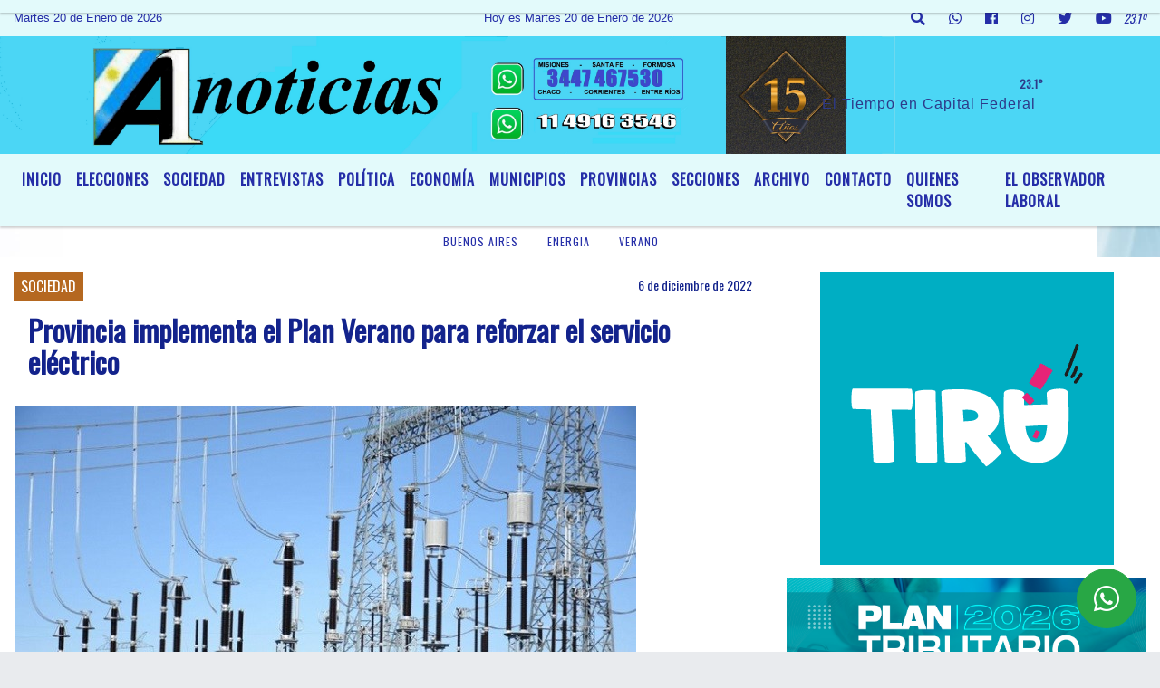

--- FILE ---
content_type: text/html; charset=UTF-8
request_url: https://a1noticias.com.ar/nota/9332/provincia-implementa-el-plan-verano-para-reforzar-el-servicio-electrico
body_size: 15420
content:
<!DOCTYPE html>
<html lang="es">
<head>
    <meta charset="utf-8">
<meta http-equiv="X-UA-Compatible" content="IE=edge">
<meta name="viewport" content="width=device-width, initial-scale=1, user-scalable=no">
      <link href='https://fonts.googleapis.com/css?family=Oswald' rel='stylesheet' type='text/css'>            <link href='https://fonts.googleapis.com/css?family=Oswald' rel='stylesheet' type='text/css'><title>Provincia implementa el Plan Verano para reforzar el servicio eléctrico</title>
<meta name="description" content="La Subsecretaría de Energía de la Provincia de Buenos Aires, inició la implementación del “Programa de Generación Eléctrica Distribuida Temporal” o “Plan Verano”, una medida que reforzará la generación eléctrica distribuida en los puntos críticos del territorio bonaerense para mejorar la calidad del servicio en la temporada de mayor demanda" />
<meta name="keywords" content="Buenos Aires, Energia , Verano , , ">
<meta name="language" content="es" />
<!--
<link rel="canonical" href="https://a1noticias.com.ar/nota/9332/provincia-implementa-el-plan-verano-para-reforzar-el-servicio-electrico" />
<link rel="amphtml" href="https://a1noticias.com.ar/nota-amp/9332/provincia-implementa-el-plan-verano-para-reforzar-el-servicio-electrico"/>
-->
<meta property="og:type" content="article" />
<meta property="og:title" content='Provincia implementa el Plan Verano para reforzar el servicio eléctrico' />
<meta property="og:description" content="La Subsecretaría de Energía de la Provincia de Buenos Aires, inició la implementación del “Programa de Generación Eléctrica Distribuida Temporal” o “Plan Verano”, una medida que reforzará la generación eléctrica distribuida en los puntos críticos del territorio bonaerense para mejorar la calidad del servicio en la temporada de mayor demanda" />
<meta property="og:url" content="https://a1noticias.com.ar/nota/9332/provincia-implementa-el-plan-verano-para-reforzar-el-servicio-electrico" />
        <meta property="og:image" content="https://a1noticias.com.ar/12-2022/resize_1670342165.jpg" />
         <meta name="date" content="2022-12-06" scheme="YYYY-MM-DD">
<link rel="shortcut icon" href="/icono.ico" type="image/x-icon" />
<!-- Bootstrap CSS -->
    <link rel="stylesheet" href="https://stackpath.bootstrapcdn.com/bootstrap/4.3.1/css/bootstrap.min.css"
        integrity="sha384-ggOyR0iXCbMQv3Xipma34MD+dH/1fQ784/j6cY/iJTQUOhcWr7x9JvoRxT2MZw1T" crossorigin="anonymous">
<link href="https://recursos.x7.com.ar/css/delalora72new.css" rel="stylesheet">
    <link rel="stylesheet" href="https://recursos.x7.com.ar/fli/flickity-master/dist/flickity.min.css" />
<link href="https://use.fontawesome.com/releases/v5.0.6/css/all.css" rel="stylesheet">
<link rel="stylesheet" href="https://recursos.x7.com.ar/css/css/lightbox.min.css">
    <script src="https://code.jquery.com/jquery-3.4.1.min.js"
        integrity="sha256-CSXorXvZcTkaix6Yvo6HppcZGetbYMGWSFlBw8HfCJo=" crossorigin="anonymous"></script>
		<!-- HTML5 Shim and Respond.js IE8 support of HTML5 elements and media queries -->
		<!-- WARNING: Respond.js doesn t work if you view the page via file:// -->
		<!--[if lt IE 9]>
			<script src="https://oss.maxcdn.com/libs/html5shiv/3.7.0/html5shiv.js"></script>
			<script src="https://oss.maxcdn.com/libs/respond.js/1.4.2/respond.min.js"></script>
		<![endif]-->
<script>
                                                        (function(d, s, id) {
                                                        var js, fjs = d.getElementsByTagName(s)[0];
                                                        if (d.getElementById(id)) return;
                                                        js = d.createElement(s); js.id = id;
                                                        js.src = "//connect.facebook.net/es_LA/all.js#xfbml=1&appId=427523193949843";
                                                        fjs.parentNode.insertBefore(js, fjs);
                                                        }(document, 'script', 'facebook-jssdk'));
                                                    </script>
        <style>
        body {
                                    background-image: url("https://recursos.x7.com.ar/recursos.radiosnethosting.com/fondos/1027.jpg");
                        background-attachment: fixed;
                        -webkit-background-size: cover;
                        -moz-background-size: cover;
                        -o-background-size: cover;
                        background-size: cover;
                                                        overflow-x: hidden;
                margin: 0 auto;
        }
        h1,
        h2,
        h3,
        h4,
        h5,
        h6 {
            margin-bottom: 10px;
            line-height: 1.1em;
            font-weight: 600;
            margin-top: 0;
            color: #13238C;
            font-family: 'Oswald', sans-serif;
        }
        p {
            font-family: ;
        }
        .h3,
        h3 {
            font-size: 1rem;
        }
        h1 a,
        h2 a,
        h3 a,
        h4 a,
        h5 a,
        h6 a {
            display: block;
            color: #252EA8;
        }
        a:hover {
            color: #000000;
        }
        p > a {
            display: initial;
            color: #111;
            text-decoration: underline !important;
        }
        .navbar-nav .dropdown-menu {
            position: absolute;
            background-color: #E3FAFB;
        }
        .dropdown:hover>ul {
            display: block !important;
        }
        .dropdown ul li a {
            color: #252EA8;
        }
        .navbar-light .navbar-nav .nav-link:focus,
        .navbar-light .navbar-nav {
            color: #252EA8;
        }
        .nav-link:hover {
            color: #000000;
        }
        #logo {
            max-width: 3.2rem;
        }
        #logo:hover path {
            fill: #252EA8;
        }
        #logo:hover {
            color: #000000;
        }
        #logo2 {
            fill: #2E3A89;
            max-width: 48px;
        }
        #logo3 {
            fill: #2E3A89;
            max-width: 18px;
        }
        .color {
            color: #252EA8;
        }
        .btn-outline-primary.active,
        .btn-outline-primary:active,
        .show>.btn-outline-primary.dropdown-toggle {
            color: #E3FAFB;
            background-color: #252EA8;
            border: 3px solid #E3FAFB;
        }
        .btn-outline-primary:hover {
            color: #E3FAFB;
            background-color: #252EA8;
            border: 3px solid #E3FAFB;
        }
        .btn-outline-primary {
            color: #252EA8;
            background-color: #E3FAFB;
            border: 3px solid #252EA8;
        }
        footer p {
            margin-bottom: .25rem;
            color: #252EA8;
            font-weight: 300;
        }
        .facebook {
            display: block;
            float: right;
            background: #252EA8;
            margin-right: 37px !important;
        }
        .twitter {
            display: block;
            float: right;
            background: #252EA8;
        }
        .flickity-page-dots .dot {
            background: #252EA8;
        }
        .sidebar {
            will-change: min-height;
        }
        .sidebar__inner {
            transform: translate(0, 0);
            /* For browsers don't support translate3d. */
            transform: translate3d(0, 0, 0);
            will-change: position, transform;
        }
        .sidebar .widget .widget-title {
            font-size: 20px;
        }
        .widget-head {
            background-color: #E3FAFB !important;
        }
        .widget-title {
            font-size: 25px;
            font-weight: 900;
            line-height: 1;
            text-transform: uppercase;
            margin-bottom: 0;
            color: #252EA8;
            font-family: 'Oswald', sans-serif;
        }
        /* ---- grid ---- */
        .topbar {
            border-bottom: 0;
            background-color: #E3FAFB;
            color: #252EA8;
        }
        .header {
                min-height: 130px;
            display: flex;
            align-items: center;
            background-position: center center;
                background-size: cover;
                background-repeat: no-repeat;
                background-image: url(https://a1noticias.com.ar/12-2024/20b697bf03dc516349e4d6e11d5fd458.jpg);
                -moz-background-size: cover;
                -webkit-background-size: cover;
                clear: both;
        }
        .header-right {
            float: right;
        }
        .logo {
            max-width: 80%;
        }
        .bg-light {
            background-color: #fff !important;
        }
        article {
            background: transparent;
            /*border-radius: 3px;
                                        border: 1px solid #e4e4e4;*/
        }
        .colorTitulo {
            color: #13238C;
            font-weight: 800;
            letter-spacing: 1px;
        }
        .facebook {
            display: block;
            float: right;
            background-color:  !important;
            margin-right: 37px !important;
        }
        .twitter {
            display: block;
            float: right;
            background-color:  !important;
        }
        p.displaytitulo {
            height: 0;
            margin: 0;
            font-family: 'Montserrat', sans-serif !important;
            letter-spacing: 1px;
        }
        .carousel-caption {
            z-index: 10;
            padding: 4px 20px;
            /* padding-bottom: 20px;
                                position: absolute;
                            right: 0;
                            bottom: 0px;
                            left: 0;
                             */
            background-color: #E3FAFB99;
        }
        .carousel-caption h2 {
            color: #252EA8 !important;
            font-weight: 700;
            margin: 0;
            font-size: 2.5vw;
        }
        .localidad {
            font-family: 'Oswald', sans-serif;
            color: #2E3A89;
            line-height: 1;
        }
        /* destacadas slider */
        .titulo {
            display: none;
            position: absolute;
            bottom: 0;
            height: 100%;
            width: 100%;
            padding: 20px 15px;
            background-color: #E3FAFB;
            opacity: 0.7;
        }
        .cub3r-caption {
            /*display:none;*/
            position: absolute;
            bottom: 0;
            left: 0;
            background-color: #E3FAFB99;
            width: 100%;
            padding: 0.5rem 0.75rem;
        }
        .cub3r-caption-text {
            color: #252EA8 !important;
        }
        .html-marquee {
            font-weight: 200;
            height: 40px !important;
            width: 100%;
            background-color: transparent !important;
            font-family: 'Montserrat', sans-serif !important;
            font-size: inherit !important;
            color: #252EA8 !important;
            letter-spacing: 0.5px;
        }
        marquee p {
            color: #252EA8 !important;
        }
        .texto-fecha {
            color: #252EA8;
        }
        .navbar-toggler-icon {
            color: #252EA8;
        }
    </style>
	</head>
<body>
<!-- ESTO ES LA CABECERA EL HEAD -->

<!-- climainfo   1768918569 146 -->
    <style>
/* boton de whats app */
    .botonWasap {
        position: fixed;
        bottom: 26px;
        right: 26px;
        z-index: 1000;
        border-radius: 50% !important;
    }

    .botonWasap > i {
        font-size: 2rem;
        padding: 10px 6px;
    }


        .navbar{
            /* padding: 0px 0px 0px 15px!important;
            box-shadow: 2px 2px 3px #ccc;
            margin-bottom: 15px!important;*/
            background-color: #E3FAFB;
        }
        .nav-link {

            color: #252EA8;
            font-family: 'Oswald', sans-serif;
            font-weight: 700;
        }

        .caret{
        color: #E3FAFB;

        }

        .dropdown-menu {

            padding: 0;
        }

        .dropdown-menu li a{

            padding: .5rem;
            font-size: 1rem;

        }

            .dropdown-menu .nav-item .nav-link:hover{

            background-color: #E3FAFB;
            color: #000000;

        }


        .nav-item .dropdown:hover ul{
            display: block;

        }
        .topbar{
            /*border-bottom: 1px solid #e4e4e4;
            height: 42px!important;
            line-height: 38px;*/
        }
        .menuBusqueda{
            border: 0px none;
            width: 100%;
            position: absolute;
            will-change: transform;
            top: 0px;
            left: 0px;
            transform: translate3d(0px, 0px, 0px)!important;
            -webkit-transition: all 1s ease-in;
            -moz-transition: all 1s ease-in;
            -o-transition: all 1s ease-in;
            transition: all 1s ease-in;
        }

        .menuBusqueda2{
            border: 0px none;
            position: absolute;
            will-change: transform;
            top: 0px;
            left: 0px;
            transform: translate3d(0px, 0px, 0px)!important;
            -webkit-transition: all 1s ease-in;
            -moz-transition: all 1s ease-in;
            -o-transition: all 1s ease-in;
            transition: all 1s ease-in;

        }

        .menuBusqueda2 > form > input {
            min-height: 56px;
        }

        .submenu{
            font-size: 12px;
            font-weight: 200;
        }
        #logo4{
            fill: #252EA8;
            max-width: 18px;
        }
    </style>

    <div id="header-wrapper" class="">
            <div class="topbar">
                <div class="container-fluid">
                    <div class="row">

                        <div class="d-none d-sm-block col-sm-5 col-md-3 col-lg-4 pr-0" style="max-height: 40px;overflow: hidden;">
                                                                <p class="mb-0 texto-fecha" id="text-fecha">
                                                                                                                                                                Martes                                                                                                                                                                                                                                                20 de Enero de 2026                                </p>
                        </div>
                        <div class="d-none d-md-block col-md-4 col-lg-3 p-0">



                            
      <div class="marquee">
          <marquee scrollAmount="3">
                <p class="m-0">

                


                Hoy es                                                                       Martes                   20 de Enero de 2026   y son las 11:16

                -


                ** La Agencia de Noticias “A1 Noticias”, fue declarada de Interés General y Legislativo, por Ordenanza Nº 6236/19 del HCD de Moreno **  GACETILLAS DE PRENSA por mail a <a href="/cdn-cgi/l/email-protection" class="__cf_email__" data-cfemail="274e434246540944484a52494e444667404a464e4b0944484a">[email&#160;protected]</a> ** A1 Noticias ** 
                </p>
          </marquee>
      </div>






                        </div>
                        <div class="col-12 col-sm-7 col-md-5 col-lg-5 p-0 text-right">
                            <ul class="mb-0 px-3 d-flex justify-content-end">

                                        <li class="">

                                                <a href="#" role="button" id="dropdownMenuLink" data-toggle="dropdown" aria-haspopup="true" aria-expanded="false" class="btn">
                                                    <i class="fas fa-search" style="color: #252EA8;"></i>
                                                </a>
                                                <div class="dropdown-menu menuBusqueda" style="border:0;width:100%;" aria-labelledby="dropdownMenuLink">
                                                    <form id="form1" name="form1" method="GET" action="/buscar.php">
                                                        <input name="busqueda" type="text" class="form-control" size="30" value="" id="inputString" onkeyup="lookup(this.value);" onblur="fill();" />
                                                        <input name="Submit" type="submit" class="btn btn-outline-primary my-2 my-sm-0" value="Buscar" />
                                                    </form>

                                                </div>

                                        </li>

                                        
                                        
                                            <li class="">

                                                <a class="btn" target="_blank" href="https://api.whatsapp.com/send?phone=5491149163546"><i class="fab fa-whatsapp" aria-hidden="true"  style=" color: #252EA8;"></i></a>

                                            </li>

                                        
                                                                                    <li class=""  >
                                                <a class="btn" target="_blank" href="https://www.facebook.com/a.u.noticias/"><i class="fab fa-facebook" aria-hidden="true" style=" color: #252EA8;"></i></a>
                                            </li>
                                        


                                                                                    <li class=""  >
                                                <a class="btn" target="_blank" href="https://instagram.com/https://www.instagram.com/a1.noticias/"><i class="fab fa-instagram" aria-hidden="true" style=" color: #252EA8;"></i></a>
                                            </li>
                                        
                                                                                <li class=""  >
                                            <a class="btn" target="_blank" href="https://twitter.com/a1noticias"><i class="fab fa-twitter" style=" color: #252EA8;"></i></a>
                                        </li>
                                        
                                        
                                        
                                        
                                        
                                        
                                        
                                                                                <li class=" "  >
                                            <a  class="btn" target="_blank" href="https://www.youtube.com/user/a1noticia/videos?view_as=subscriber"><i class="fab fa-youtube" style=" color: #252EA8;"></i></a>
                                        </li>
                                        
                                      

                  <li class="d-flex align-items-center">
                    <i class="pr-0 color" style="font-family:'Oswald', sans-serif;color:#252EA8;">23.1&ordm;</i>
                  </li>

                  <li class="d-none">
                    <!--  <img alt="" title="" style="max-width:20px;" id="logo4" class="svg d-none"  src="https://radioshosting.com/iconos_clima/svg/1768918423.svg" />  -->
                  </li>


                            </ul>

                        </div>
                    </div>
                </div>
            </div>

            <header class="container-fluid header">


                    <div class="container-fluid">


                        <div class="row">




                            <div class="d-none d-block  d-lg-block col-6 col-md-6">


                            
                            </div>


                            
                                <div  class="col-6 col-md-6 d-flex justify-content-center align-items-center">

                                      <style>
      .localidad {
        line-height: 1!important;
        text-align: right;
        font-size: 12px;
        text-transform: uppercase;
        margin: 0;
      }

    </style>
    <div class="container-fluid">

        <div class="row">



            <div class="col-lg-10 col-8 px-0 text-right" style="align-items: end; text-align:center;">
                <h3 class="localidad tarso">23.1°</h3>
                <p class=" text-right tarso2" style="letter-spacing: 1px;margin: 0;color: #2E3A89;line-height: 1; padding-right: 8px;
padding-top: 8px;">El Tiempo en Capital Federal<br></p>
            </div>

            <div class="col-lg-2 col-4 px-0 text-right" style="display: none;align-items: end;">


                  <!--  <img alt="" title="" id="logo2" class="svg logo" src="https://radioshosting.com/iconos_clima/svg/1768918423.svg" /> -->

            </div>

    </div>



</div>



                                </div>

                            
                        </div>
                    </div>
            </header>

    </div>

    <script data-cfasync="false" src="/cdn-cgi/scripts/5c5dd728/cloudflare-static/email-decode.min.js"></script><script>
            $(function(){

                jQuery('img.svg').each(function(){
                   var $img = jQuery(this);
                   var imgID = $img.attr('id');
                   var imgClass = $img.attr('class');
                   var imgURL = $img.attr('src');
                   //console.log('lalasl', imgURL);
                   jQuery.get(imgURL, function(data) {

                       // Get the SVG tag, ignore the rest
                       var $svg = jQuery(data).find('svg');

                       // Add replaced image's ID to the new SVG
                       if(typeof imgID !== 'undefined') {
                           $svg = $svg.attr('id', imgID);
                       }
                       // Add replaced image's classes to the new SVG
                       if(typeof imgClass !== 'undefined') {
                           $svg = $svg.attr('class', imgClass+' replaced-svg');
                       }

                       // Remove any invalid XML tags as per http://validator.w3.org
                       $svg = $svg.removeAttr('xmlns:a');

                       // Check if the viewport is set, else we gonna set it if we can.
                       /*if(!$svg.attr('viewBox') && $svg.attr('height') && $svg.attr('width')) {
                           $svg.attr('viewBox', '0 0 ' + $svg.attr('height') + ' ' + $svg.attr('width'))
                       }*/

                       // Replace image with new SVG
                       $img.replaceWith($svg);

                   }, 'xml');

                });
                });
        </script>

    <nav id="navigato" class="navbar navbar-default navbar-expand-lg">

        <button class="navbar-toggler" type="button" data-toggle="collapse" data-target="#myNavbar">

            <i class="fas fa-bars" style="color: #252EA8;"></i>

        </button>

        <!--a rel="home" href="/principal.php" class="navbar-brand d-lg-none " style="margin:0 auto;">
            <img class="img-fluid" style="max-height:35px;" src="">
        </a-->

        <div class="collapse navbar-collapse justify-content-center" id="myNavbar" style="">

                        <ul class="navbar-nav " >


                                                            <li   class="nav-item" >

                                    <a class="nav-link"  href="/principal.php"

                                    >

                                     Inicio</a>

                                                                    </li>
                                                            <li   class="nav-item" >

                                    <a class="nav-link"  href="/noticias/5000109/elecciones"

                                    >

                                     ELECCIONES</a>

                                                                    </li>
                                                            <li   class="nav-item" >

                                    <a class="nav-link"  href="/noticias/5000101/sociedad"

                                    >

                                     SOCIEDAD </a>

                                                                    </li>
                                                            <li   class="nav-item" >

                                    <a class="nav-link"  href="/noticias/5000098/entrevistas"

                                    >

                                     ENTREVISTAS</a>

                                                                    </li>
                                                            <li   class="nav-item" >

                                    <a class="nav-link"  href="/noticias/5000039/politica-"

                                    >

                                     POLÍTICA</a>

                                                                    </li>
                                                            <li   class="nav-item" >

                                    <a class="nav-link"  href="/noticias/5000099/economia"

                                    >

                                     ECONOMÍA</a>

                                                                    </li>
                                                            <li   class="nav-item" >

                                    <a class="nav-link"  href="/noticias/5000103/municipios"

                                    >

                                     MUNICIPIOS</a>

                                                                    </li>
                                                            <li  class="nav-item dropdown" >

                                    <a class="nav-link"  class="dropdown-toggle" data-toggle="dropdown"  href="/noticias/5000111/provincias"

                                    >

                                    PROVINCIAS </a>

                                    
                                        <ul class="dropdown-menu">
                                            
                                            <li class="nav-item">
                                                <a href="/noticias/5000111/provincias"
                                                     class="nav-link" >Santa Fe                                                </a>
                                            </li>
                                            
                                            <li class="nav-item">
                                                <a href="/noticias/5000111/provincias"
                                                     class="nav-link" >Chaco                                                </a>
                                            </li>
                                            
                                            <li class="nav-item">
                                                <a href="/noticias/5000111/provincias"
                                                     class="nav-link" >Otras                                                </a>
                                            </li>
                                            
                                            <li class="nav-item">
                                                <a href="/noticias/5000111/provincias"
                                                     class="nav-link" >Corrientes                                                </a>
                                            </li>
                                            
                                            <li class="nav-item">
                                                <a href="/noticias/5000111/provincias"
                                                     class="nav-link" >Misiones                                                 </a>
                                            </li>
                                            
                                            <li class="nav-item">
                                                <a href="/noticias/5000111/provincias"
                                                     class="nav-link" >Entre Ríos                                                </a>
                                            </li>
                                            
                                            <li class="nav-item">
                                                <a href="/noticias/5000111/provincias"
                                                     class="nav-link" >Formosa                                                </a>
                                            </li>
                                            
                                            <li class="nav-item">
                                                <a href="/noticias/5000111/provincias"
                                                     class="nav-link" >Bs. As.                                                </a>
                                            </li>
                                                                                    </ul>
                                                                    </li>
                                                            <li  class="nav-item dropdown" >

                                    <a class="nav-link"  class="dropdown-toggle" data-toggle="dropdown"  href="/noticias/5000037/deportes"

                                    >

                                    SECCIONES </a>

                                    
                                        <ul class="dropdown-menu">
                                            
                                            <li class="nav-item">
                                                <a href="/noticias/5000037/deportes"
                                                     class="nav-link" >DEPORTES                                                </a>
                                            </li>
                                            
                                            <li class="nav-item">
                                                <a href="/noticias/5000057/espectculos"
                                                     class="nav-link" >ESPECTÁCULOS                                                </a>
                                            </li>
                                            
                                            <li class="nav-item">
                                                <a href="/noticias/5000061/cultura"
                                                     class="nav-link" >CULTURA                                                </a>
                                            </li>
                                                                                    </ul>
                                                                    </li>
                                                            <li   class="nav-item" >

                                    <a class="nav-link"  href="/archivo.php"

                                    >

                                     Archivo</a>

                                                                    </li>
                                                            <li   class="nav-item" >

                                    <a class="nav-link"  href="/contacto.php"

                                    >

                                     Contacto</a>

                                                                    </li>
                                                            <li   class="nav-item" >

                                    <a class="nav-link"  href="/seccion/999218/quienes-somos"

                                    >

                                     QUIENES SOMOS</a>

                                                                    </li>
                                                            <li   class="nav-item" >

                                    <a class="nav-link"  href="/noticias/5000110/el-observador-laboral"

                                    >

                                     EL OBSERVADOR LABORAL</a>

                                                                    </li>
                            
                        </ul>

        </div>


    </nav>

            <div class="container bg-light">
            <div class="row">
                <div class="col-12 d-flex justify-content-center">
                    <ul class="nav">
                        <li class="nav-item">
                            <a class="nav-link submenu" href="/buscar.php?busqueda=Buenos Aires&Submit=Buscar">Buenos Aires</a>
                        </li>
                        <li class="nav-item">
                            <a class="nav-link submenu" href="/buscar.php?busqueda=Energia &Submit=Buscar">Energia </a>
                        </li>
                        <li class="nav-item">
                            <a class="nav-link submenu" href="/buscar.php?busqueda=Verano &Submit=Buscar">Verano </a>
                        </li>
                        <li class="nav-item">
                            <a class="nav-link submenu" href="/buscar.php?busqueda=&Submit=Buscar"></a>
                        </li>
                        <li class="nav-item">
                            <a class="nav-link submenu" href="/buscar.php?busqueda=&Submit=Buscar"></a>
                        </li>
                    </ul>
                </div>
            </div>
        </div>
    
    <nav id="navigato2" data-hidden="true" class="navbar navbar-default navbar-expand-lg show2">

        <button class="navbar-toggler" type="button" data-toggle="collapse" data-target="#myNavbar2">

            <i class="fas fa-bars" style="color: #252EA8;"></i>

        </button>

        <a id="fa" rel="home" href="/principal.php" class="navbar-brand d-lg-none yiyin text-center" style="margin:0 auto;">
            <img class="img-fluid" style="max-height:35px;" src="">
        </a>

                    <div class="collapse navbar-collapse" id="myNavbar2" style="max-width:1140px;">

                        <ul class="navbar-nav mr-auto" >


                                                            <li   class="nav-item" >

                                    <a class="nav-link"  href="/principal.php"

                                    >

                                     Inicio</a>

                                                                    </li>
                                                            <li   class="nav-item" >

                                    <a class="nav-link"  href="/noticias/5000109/elecciones"

                                    >

                                     ELECCIONES</a>

                                                                    </li>
                                                            <li   class="nav-item" >

                                    <a class="nav-link"  href="/noticias/5000101/sociedad"

                                    >

                                     SOCIEDAD </a>

                                                                    </li>
                                                            <li   class="nav-item" >

                                    <a class="nav-link"  href="/noticias/5000098/entrevistas"

                                    >

                                     ENTREVISTAS</a>

                                                                    </li>
                                                            <li   class="nav-item" >

                                    <a class="nav-link"  href="/noticias/5000039/politica-"

                                    >

                                     POLÍTICA</a>

                                                                    </li>
                                                            <li   class="nav-item" >

                                    <a class="nav-link"  href="/noticias/5000099/economia"

                                    >

                                     ECONOMÍA</a>

                                                                    </li>
                                                            <li   class="nav-item" >

                                    <a class="nav-link"  href="/noticias/5000103/municipios"

                                    >

                                     MUNICIPIOS</a>

                                                                    </li>
                                                            <li  class="nav-item dropdown" >

                                    <a class="nav-link"  class="dropdown-toggle" data-toggle="dropdown"  href="/noticias/5000111/provincias"

                                    >

                                    PROVINCIAS </a>

                                    
                                        <ul class="dropdown-menu">
                                            
                                            <li class="nav-item">
                                                <a href="/noticias/5000111/provincias"
                                                     class="nav-link" >Santa Fe                                                </a>
                                            </li>
                                            
                                            <li class="nav-item">
                                                <a href="/noticias/5000111/provincias"
                                                     class="nav-link" >Chaco                                                </a>
                                            </li>
                                            
                                            <li class="nav-item">
                                                <a href="/noticias/5000111/provincias"
                                                     class="nav-link" >Otras                                                </a>
                                            </li>
                                            
                                            <li class="nav-item">
                                                <a href="/noticias/5000111/provincias"
                                                     class="nav-link" >Corrientes                                                </a>
                                            </li>
                                            
                                            <li class="nav-item">
                                                <a href="/noticias/5000111/provincias"
                                                     class="nav-link" >Misiones                                                 </a>
                                            </li>
                                            
                                            <li class="nav-item">
                                                <a href="/noticias/5000111/provincias"
                                                     class="nav-link" >Entre Ríos                                                </a>
                                            </li>
                                            
                                            <li class="nav-item">
                                                <a href="/noticias/5000111/provincias"
                                                     class="nav-link" >Formosa                                                </a>
                                            </li>
                                            
                                            <li class="nav-item">
                                                <a href="/noticias/5000111/provincias"
                                                     class="nav-link" >Bs. As.                                                </a>
                                            </li>
                                                                                    </ul>
                                                                    </li>
                                                            <li  class="nav-item dropdown" >

                                    <a class="nav-link"  class="dropdown-toggle" data-toggle="dropdown"  href="/noticias/5000037/deportes"

                                    >

                                    SECCIONES </a>

                                    
                                        <ul class="dropdown-menu">
                                            
                                            <li class="nav-item">
                                                <a href="/noticias/5000037/deportes"
                                                     class="nav-link" >DEPORTES                                                </a>
                                            </li>
                                            
                                            <li class="nav-item">
                                                <a href="/noticias/5000057/espectculos"
                                                     class="nav-link" >ESPECTÁCULOS                                                </a>
                                            </li>
                                            
                                            <li class="nav-item">
                                                <a href="/noticias/5000061/cultura"
                                                     class="nav-link" >CULTURA                                                </a>
                                            </li>
                                                                                    </ul>
                                                                    </li>
                                                            <li   class="nav-item" >

                                    <a class="nav-link"  href="/archivo.php"

                                    >

                                     Archivo</a>

                                                                    </li>
                                                            <li   class="nav-item" >

                                    <a class="nav-link"  href="/contacto.php"

                                    >

                                     Contacto</a>

                                                                    </li>
                                                            <li   class="nav-item" >

                                    <a class="nav-link"  href="/seccion/999218/quienes-somos"

                                    >

                                     QUIENES SOMOS</a>

                                                                    </li>
                                                            <li   class="nav-item" >

                                    <a class="nav-link"  href="/noticias/5000110/el-observador-laboral"

                                    >

                                     EL OBSERVADOR LABORAL</a>

                                                                    </li>
                            

                        </ul>

                        <ul class="d-flex justify-content-end" style="list-style: none;padding:0;margin:0;">
                            <li class=""  >
                                <a href="#" role="button" id="dropdownMenuLink2" data-toggle="dropdown" aria-haspopup="true" aria-expanded="false" class="btn">
                                    <i class="fas fa-search" style="color: #252EA8;"></i>
                                </a>

                                <div class="dropdown-menu menuBusqueda2" style="border:0;width:100%;" aria-labelledby="dropdownMenuLink2">
                                    <form id="form1" name="form1" method="GET" action="/buscar.php">
                                        <input name="busqueda" type="text" class="form-control" size="30" value="" id="inputString" onkeyup="lookup(this.value);" onblur="fill();" />
                                        <input name="Submit" type="submit" class="btn btn-outline-primary my-2 my-sm-0" value="Buscar" />
                                    </form>

                                </div>

                            </li>

                              

                  <li class="d-flex align-items-center">
                    <i class="pr-0 color" style="font-family:'Oswald', sans-serif;color:#252EA8;">23.1&ordm;</i>
                  </li>

                  <li class="d-none">
                    <!--  <img alt="" title="" style="max-width:20px;" id="logo4" class="svg d-none"  src="https://radioshosting.com/iconos_clima/svg/1768918423.svg" />  -->
                  </li>


                        </ul>

                    </div>
      <div id="result"></div>

    </nav>

    <style>
                 .show2{
                    position: fixed;
                    top: -90px;
                    z-index: 999;
                    width: 100%;

                 }
                 .show-top{
                    -webkit-transition: all 0.6s ease-in;
                    -moz-transition: all 0.6s ease-in;
                    -o-transition: all 0.6s ease-in;
                    transition: all 0.6s ease-in;
                    display: block!important;
                    position: fixed;
                    top: 0!important;
                    width: 100%;
                    background-color:#E3FAFB;
                 }
                 .yiyin{
                     width: calc(100% - 50px)!important;
                 }

    </style>




<!-- boton de whatsapp -->
            <!-- Button trigger modal -->
          <a rel="nofollow" target="_blank" href="https://web.whatsapp.com/send?phone=5491149163546&text=Hola">  <button type="button" class="btn btn-success botonWasap" >
          <i class="fab fa-whatsapp"></i>
          </button></a>
            <!-- ESTO ES EL CUERPO DE LA PAGINA, PEUDE ESTAR CONTENIDO O NO -->
            <div class="bg-light container-fluid pt-3">
                <div id="main-content" class="row main">
                            <div id="content" class="content col-12 col-sm-8 p-0 col-md-8 col-lg-8 " >
                                <!-- ACA empieza -->
                                    <div class="col-lg-12 col-12 base-box2" style="display: flex; justify-content: space-between;">
                                                                                                                                                                    <div style="background-color: #B56820">
                                                <p class="m-0 py-1 px-2" style="font-family:'Oswald', sans-serif;color:#FFFFFF;">
                                                SOCIEDAD                                                </p>
                                            </div>
                                                                                                                                                                <div>
                                            <p class="m-0 py-1 px-2" style=";font-family:'Oswald', sans-serif;font-size:14px;color:#13238C;">
                                                6 de diciembre de 2022                                            </p>
                                        </div>
                                      </div>
                                    <div class="col-lg-12 col-12 base-box2 p-0 px-md-3">
                                        <div class="mb-3">
                                            <h2 style="padding: 15px;font-family:'Oswald', sans-serif;color:#13238C;">Provincia implementa el Plan Verano para reforzar el servicio eléctrico</h2>
                                        </div>
                                                                                                                                              <div class="col-lg-12 col-12 p-0">
                                                                                                                                                                            <div align="left"><img class="img-fluid"   src="                                                                  /12-2022/resize_1670342165.jpg                                                                "  /></div>
                                                                                                                                                                                                                                                                              </div>
                                                                                                                                    <div class="row">
                                                <div class="col-2 col-2 col-sm-2 col-md-2 col-lg-2" style="padding:10px;">
                                                    <img class="img-fluid img-responsive" src="https://a1noticias.com.ar/02-2020/thumbnail_1580868575.png" data-hidpi="#" style="max-height:60px;margin:0 auto;border-radius:50%!important;">
                                                </div>
                                                <div class="col-10 col-10 col-sm-10 col-md-10 col-lg-10" style="padding:10px;">
                                                    <b>Por: Redacción A1 Noticias                                                    </b>
                                                    <ul class="navbar-nav ml-auto" style="display:inline-block;">
                                                                                                                                                                        <li class="nav-item2" style="display:inline-flex;margin-right:10px;">
                                                            <a href="/cdn-cgi/l/email-protection#5b323f3e3a28753834362e3532383a1b3c363a323775383436" style="padding:0;" target="_blank">
                                                                <h4 style="margin:0; padding:0.5em;" ><i class="fas fa-envelope" style="font-size:1.5em;"></i></h4>
                                                            </a>
                                                        </li>                                                    </ul>
                                                </div>
                                            </div>
                                                                                    <div class="grid mt-3 fg">
                                                                                                                                    </div>
                                        <div class="col-lg-12 col-12 mb-3">
                                            <p style="font-family:;">La Subsecretaría de Energía de la Provincia de Buenos Aires, inició la implementación del “Programa de Generación Eléctrica Distribuida Temporal” o “Plan Verano”, una medida que reforzará la generación eléctrica distribuida en los puntos críticos del territorio bonaerense para mejorar la calidad del servicio en la temporada de mayor demanda</p>
                                        </div>
                                                                                                                                                                            <div class="col-lg-12 col-12 mb-3">
                                                <!-- -->
                                                <div id="fb-root"></div>
                                                <!-- Rotativas -->
                                                <div class="col-lg-12 col-12 p-0 mb-3 d-flex justify-content-center py-3">
                                                                                                    </div>
                                                <!-- Rotativas -->
                                                <div class="col-lg-12 col-12 p-0">
                                                                                                                                                                                                                                                                                                                                                                                                                                                                                                                        <!-- comienza el texto --><p style="text-align: justify;">(Buenos Aires, 06.Dic.2022 / A1 Noticias)&nbsp;En ese sentido, la Direcci&oacute;n Provincial de Energ&iacute;a (DPE) solicit&oacute; a la concesionaria del servicio de Transporte de Energ&iacute;a El&eacute;ctrica por distribuci&oacute;n troncal en la Provincia de Buenos Aires (Transba), los estudios de cargabilidad de las redes de Alta Tensi&oacute;n para analizar y prever el mapa de nodos cr&iacute;ticos. De esa lectura, se definieron hasta el momento algunos de los puntos de posible d&eacute;ficit de potencia para colocar Unidades de Generaci&oacute;n Temporales.</p>

<p style="text-align: justify;">La ubicaci&oacute;n de las Unidades Generadoras beneficiar&aacute; a 15 municipios&nbsp;de la Provincia de Buenos Aires: San Antonio de Areco, Carmen de Areco, Capit&aacute;n Sarmiento, Nueve de Julio, Bragado, Pehuaj&oacute;, Carlos Casares, Bragado, Gral. Viamonte, Chivilcoy, 25 de Mayo, Mercedes, Navarro, Chacabuco y Pergamino.</p>

<p style="text-align: justify;">A fin de avanzar con una implementaci&oacute;n eficaz, los estudios derivados por la transportista fueron cotejados con los escenarios previstos por las Distribuidoras el&eacute;ctricas provinciales y municipales para confirmar los puntos de instalaci&oacute;n de los generadores.&nbsp;</p>

<p style="text-align: justify;">A partir de la implementaci&oacute;n del Plan Verano, el objetivo de la Subsecretar&iacute;a de Energ&iacute;a es mejorar la calidad del servicio el&eacute;ctrico en la que se prev&eacute; ser&aacute; una temporada de alta demanda.</p>
                                                                                                        </div>
                                                <!-- -->
                                                                                                <!-- -->
                                                <!-- -->
                                                                                                    <!-- -->
                                                <div class="col-lg-12 col-12">
                                                    <style>
                                                        .fb-like > span > iframe {
                                                            width: 2100%!important;
                                                        }
                                                    </style>
                                                    <div class="fb-like" data-href="/nota/9332/provincia-implementa-el-plan-verano-para-reforzar-el-servicio-electrico"
                                                    data-layout="button_count" data-action="like" data-size="large" data-show-faces="true" data-share="true"></div>
                                                </div>
                                                <!-- -->
                                                <div class="col-lg-12 col-12">
                                                                                                        </div>
                                                <!-- Rotativas -->
                                                <div class="col-lg-12 col-12 p-0 mb-3 d-flex justify-content-center py-3">
                                                    
                                                </div>
                                                <!-- Rotativas -->
                                                <div class="col-lg-12 col-12">
                                                    <h4>COMPARTIR:</h4>
                                                    <ul class="navbar-nav flex-row ml-md-auto d-md-flex">
                                                        <li class="nav-item">
                                                            <a style="margin-left:10px;" target="_blank" href="https://www.facebook.com/sharer.php?u=https://a1noticias.com.ar/nota/9332/provincia-implementa-el-plan-verano-para-reforzar-el-servicio-electrico&t=Provincia implementa el Plan Verano para reforzar el servicio eléctrico">
                                                                <i class="fab fa-facebook" style="font-size:30px;color:#111111; " aria-hidden="true"></i>
                                                            </a>
                                                        </li>
                                                        <li class="nav-item">
                                                            <a style="margin-left:10px;" target="_blank" href="https://twitter.com/share?original_referer=https://a1noticias.com.ar/nota/9332/&amp;source=tweetbutton&amp;text=&amp;url=https://a1noticias.com.ar/nota/9332/">
                                                                <i class="fab fa-twitter" style="font-size:30px;color:#111111; " aria-hidden="true"></i>
                                                            </a>
                                                        </li>
                                                        <li class="nav-item">
                                                            <a style="margin-left:10px;" target="_blank" href="https://api.whatsapp.com/send?text=*.*  https://a1noticias.com.ar/nota/9332/">
                                                                <i class="fab fa-whatsapp" style="font-size:30px;color:#111111; " aria-hidden="true"></i>
                                                            </a>
                                                        </li>
                                                    </ul>
                                                </div>
                                                <!-- -->
                                                <div class="col-lg-12 col-12 my-3 px-0 py-3">
                                                                <div class="col-12 col-lg-12 my-3 p-0">
                                                                    <h3 style="font-family:'Oswald', sans-serif;color:#13238C;">Notas Relacionadas</h3>
                                                                </div>
                                                                                                                                <div class="main-carousel" data-flickity='{ "cellAlign": "left", "imagesLoaded": true, "wrapAround": true, "pageDots": false }'>
                                                                                                                                            <div class="carousel-cell col-12 col-md-4 col-lg-4 p-0">
                                                                                                                                                                                <div id="etiqueta_ch" style="background-color:#B56820";>
                                                                                                <span style=";font-family:'Oswald', sans-serif;font-size:10px; color:#FFFFFF;">SOCIEDAD</span>
                                                                                            </div>
                                                                                                                                                                        <a href="https://a1noticias.com.ar/nota/15910/lujan-se-cumplen-100-anos-de-la-hazana-del-plus-ultra">
                                                                                                                                                                        <img class="img-fluid" src="https://a1noticias.com.ar/01-2026/resize_1768608679.jpg" alt="Luján: Se cumplen 100 años de la hazaña del Plus Ultra" width="100%"  />
                                                                                                                                                                  </a>
                                                                                    <div class="caption news-summary">
                                                                                        <a href="/nota/15910/lujan-se-cumplen-100-anos-de-la-hazana-del-plus-ultra"><h3>Luján: Se cumplen 100 años de la hazaña del Plus Ultra</h3></a>
                                                                                    </div>
                                                                        </div>
                                                                                                                                                <div class="carousel-cell col-12 col-md-4 col-lg-4 p-0">
                                                                                                                                                                                <div id="etiqueta_ch" style="background-color:#B56820";>
                                                                                                <span style=";font-family:'Oswald', sans-serif;font-size:10px; color:#FFFFFF;">SOCIEDAD</span>
                                                                                            </div>
                                                                                                                                                                        <a href="/nota/15865/verano-seguro-guia-completa-para-cuidar-a-los-chicos-en-colonias-y-piletas">
                                                                                                                                                                        <img class="img-fluid" src="/01-2026/resize_1767911961.jpg" alt="Verano seguro: Guía completa para cuidar a los chicos en colonias y piletas" width="100%"  />
                                                                                                                                                                  </a>
                                                                                    <div class="caption news-summary">
                                                                                        <a href="/nota/15865/verano-seguro-guia-completa-para-cuidar-a-los-chicos-en-colonias-y-piletas"><h3>Verano seguro: Guía completa para cuidar a los chicos en colonias y piletas</h3></a>
                                                                                    </div>
                                                                        </div>
                                                                                                                                                <div class="carousel-cell col-12 col-md-4 col-lg-4 p-0">
                                                                                                                                                                                <div id="etiqueta_ch" style="background-color:#B56820";>
                                                                                                <span style=";font-family:'Oswald', sans-serif;font-size:10px; color:#FFFFFF;">SOCIEDAD</span>
                                                                                            </div>
                                                                                                                                                                        <a href="/nota/15788/por-que-los-juegos-de-mesa-son-la-clave-para-la-desconexion-activa-que-exige-el-cerebro">
                                                                                                                                                                        <img class="img-fluid" src="/12-2025/resize_1764768247.jpg" alt="Por qué los juegos de mesa son la clave para la “desconexión activa” que exige el cerebro" width="100%"  />
                                                                                                                                                                  </a>
                                                                                    <div class="caption news-summary">
                                                                                        <a href="/nota/15788/por-que-los-juegos-de-mesa-son-la-clave-para-la-desconexion-activa-que-exige-el-cerebro"><h3>Por qué los juegos de mesa son la clave para la “desconexión activa” que exige el cerebro</h3></a>
                                                                                    </div>
                                                                        </div>
                                                                                                                                                <div class="carousel-cell col-12 col-md-4 col-lg-4 p-0">
                                                                                                                                                                                <div id="etiqueta_ch" style="background-color:#B56820";>
                                                                                                <span style=";font-family:'Oswald', sans-serif;font-size:10px; color:#FFFFFF;">SOCIEDAD</span>
                                                                                            </div>
                                                                                                                                                                        <a href="/nota/15774/el-colegio-de-nutricionistas-bonaerense-refuerza-su-rumbo-con-la-aprobacion-unanime-de-su-gestion-y-proyectos-historicos">
                                                                                                                                                                        <img class="img-fluid" src="/12-2025/resize_1764682715.jpeg" alt="El Colegio de Nutricionistas bonaerense refuerza su rumbo con la aprobación unánime de su gestión y proyectos históricos" width="100%"  />
                                                                                                                                                                  </a>
                                                                                    <div class="caption news-summary">
                                                                                        <a href="/nota/15774/el-colegio-de-nutricionistas-bonaerense-refuerza-su-rumbo-con-la-aprobacion-unanime-de-su-gestion-y-proyectos-historicos"><h3>El Colegio de Nutricionistas bonaerense refuerza su rumbo con la aprobación unánime de su gestión y proyectos históricos</h3></a>
                                                                                    </div>
                                                                        </div>
                                                                                                                                                <div class="carousel-cell col-12 col-md-4 col-lg-4 p-0">
                                                                                                                                                                                <div id="etiqueta_ch" style="background-color:#B56820";>
                                                                                                <span style=";font-family:'Oswald', sans-serif;font-size:10px; color:#FFFFFF;">SOCIEDAD</span>
                                                                                            </div>
                                                                                                                                                                        <a href="/nota/15755/dia-del-mate-los-sabores-que-mejor-acompanan-la-infusion-mas-argentina">
                                                                                                                                                                        <img class="img-fluid" src="/11-2025/resize_1764199181.jpg" alt="Día del Mate: los sabores que mejor acompañan la infusión más argentina" width="100%"  />
                                                                                                                                                                  </a>
                                                                                    <div class="caption news-summary">
                                                                                        <a href="/nota/15755/dia-del-mate-los-sabores-que-mejor-acompanan-la-infusion-mas-argentina"><h3>Día del Mate: los sabores que mejor acompañan la infusión más argentina</h3></a>
                                                                                    </div>
                                                                        </div>
                                                                                                                                                <div class="carousel-cell col-12 col-md-4 col-lg-4 p-0">
                                                                                                                                                                                <div id="etiqueta_ch" style="background-color:#B56820";>
                                                                                                <span style=";font-family:'Oswald', sans-serif;font-size:10px; color:#FFFFFF;">SOCIEDAD</span>
                                                                                            </div>
                                                                                                                                                                        <a href="/nota/15698/diabetes-la-alimentacion-como-herramienta-de-prevencion-y-salud">
                                                                                                                                                                        <img class="img-fluid" src="/11-2025/resize_1763038262.jpg" alt="Diabetes: La alimentación como herramienta de prevención y salud" width="100%"  />
                                                                                                                                                                  </a>
                                                                                    <div class="caption news-summary">
                                                                                        <a href="/nota/15698/diabetes-la-alimentacion-como-herramienta-de-prevencion-y-salud"><h3>Diabetes: La alimentación como herramienta de prevención y salud</h3></a>
                                                                                    </div>
                                                                        </div>
                                                                                                                                                <div class="carousel-cell col-12 col-md-4 col-lg-4 p-0">
                                                                                                                                                                                <div id="etiqueta_ch" style="background-color:#B56820";>
                                                                                                <span style=";font-family:'Oswald', sans-serif;font-size:10px; color:#FFFFFF;">SOCIEDAD</span>
                                                                                            </div>
                                                                                                                                                                        <a href="/nota/15685/la-pba-anuncia-el-cierre-del-brote-de-sarampion">
                                                                                                                                                                        <img class="img-fluid" src="/11-2025/resize_1762870497.png" alt="La PBA anuncia el cierre del brote de sarampión" width="100%"  />
                                                                                                                                                                  </a>
                                                                                    <div class="caption news-summary">
                                                                                        <a href="/nota/15685/la-pba-anuncia-el-cierre-del-brote-de-sarampion"><h3>La PBA anuncia el cierre del brote de sarampión</h3></a>
                                                                                    </div>
                                                                        </div>
                                                                                                                                                <div class="carousel-cell col-12 col-md-4 col-lg-4 p-0">
                                                                                                                                                                                <div id="etiqueta_ch" style="background-color:#B56820";>
                                                                                                <span style=";font-family:'Oswald', sans-serif;font-size:10px; color:#FFFFFF;">SOCIEDAD</span>
                                                                                            </div>
                                                                                                                                                                        <a href="/nota/15595/el-colegio-de-nutricionistas-bonaerense-redobla-la-campana-contra-el-intrusismo-profesional-basta-de-truchos">
                                                                                                                                                                        <img class="img-fluid" src="/10-2025/resize_1761131894.jpeg" alt="El Colegio de Nutricionistas bonaerense redobla la campaña contra el intrusismo profesional: ¡Basta de Truchos!" width="100%"  />
                                                                                                                                                                  </a>
                                                                                    <div class="caption news-summary">
                                                                                        <a href="/nota/15595/el-colegio-de-nutricionistas-bonaerense-redobla-la-campana-contra-el-intrusismo-profesional-basta-de-truchos"><h3>El Colegio de Nutricionistas bonaerense redobla la campaña contra el intrusismo profesional: ¡Basta de Truchos!</h3></a>
                                                                                    </div>
                                                                        </div>
                                                                                                                                        </div>
                                                                                                                </div>
                                                <!-- -->
                                                <!-- -->
                                                <div class="col-12">
                                                                                                        <div class="col-12"><h3 style="">Comentarios</h3></div>
                                                                                                            <div class="col-12">
                                                                        <div class="fb-comments" reverse="false" data-href="/nota/9332/provincia-implementa-el-plan-verano-para-reforzar-el-servicio-electrico" data-num-posts="100" data-width="100%"  data-order-by="reverse_time";></div>
                                                                    </div>
                                                                                                    </div>
                                            </div>
                                    </div>
                                <!-- ACA termina-->
                            </div>
                            <div id="sidebar" class="sidebar col-12 col-sm-4 col-md-4 p-0 col-lg-4 ">
                                    <div class="sidebar__inner">
                                         
 <div class="  grid-item2 col-12  "> <article style="margin-bottom:15px;">



    <div class="base-box2  col-lg-12 col-xs-6" style="text-align:center;padding:0;">




    <a class="" id="imagensidebar" href="	//derechoalfuturo.gba.gob.ar/" target="_blank">
  
  <img  class="img-fluid" src="/11-2024/d310dd12acfa035516ac14aca70a97ab.gif" />  </a>    


    </div>

</article>
 </div>  <div class="  grid-item2 col-12  "> <article style="margin-bottom:15px;">



    <div class="base-box2  col-lg-12 col-xs-6" style="text-align:center;padding:0;">




    <a class="" data-lightbox="example-set" id="imagensidebar" href="/01-2026/c94f40557b87eb6bf881c885e68a90dc.jpg" >



   
  
  <img  class="img-fluid" src="/01-2026/c94f40557b87eb6bf881c885e68a90dc.jpg" />  </a>    


    </div>

</article>
 </div>  <div class="  grid-item2 col-12  "> 
<article style="margin-bottom:20px;">
    <div class="base-box2">
  <div style="display:block;">
    
     
        <div class="widget-head">
                    <h3 class="widget-title">
                        <span>HOY ES</span>
                    </h3>
        </div>
            
        
      <div class="col-12 p-3 text-center">
      
        
        <div >
        <span style=";font-family:'Oswald', sans-serif;font-size:22px;color:#13238C;">
        </span>
        
        <div class="text-center">
                     
           

                   

                                    
                  <h4>Martes</h4>
                  
                   

                <p>20 de Enero de 2026</p> 
            
            </div>
        
     
       </div>
    </div>
  </div>
</div></article> </div>  <div class="  grid-item2 col-12  "> <style>
    .imgfluid{
        position:absolute;
        top:0px;
        right: 13px;

    max-width: 70px;
        }


</style>


<article class="container-fluid p-0 mb-3">

    <div class="base-box2">
            <div class="widget-head">
                            <h3 class="widget-title" >
                                <span style="text-transform:uppercase;">Clima</span>
                            </h3>
                </div>


                <div class="row p-3" >

                    <div class="col-lg-5 col-5 p-2">



                    </div>

                    <div class="col-lg-7 col-7 d-flex align-items-center">

                        <div>
                            <h3 style="font-size:2rem;">23.1°C</h3>
                            <p class="colorTitulo" style="line-height:1;"></p>
                        </div>


                    </div>


                </div>
    </div>

</article>
 </div>  <div class="  grid-item2 col-12  "> <article style="margin-bottom:15px;">



    <div class="base-box2  col-lg-12 col-xs-6" style="text-align:center;padding:0;">




    <a class="" id="imagensidebar" href="	//moreno.gob.ar/" target="_blank">
  
  <img  class="img-fluid" src="/08-2025/4ae1e188df1010e5e3575ff74818e35f.gif" />  </a>    


    </div>

</article>
 </div>  <div class="  grid-item2 col-12  "> <article>

    <div class="base-box2">

        <div class="widget-head">

            <h3 class="widget-title">

                <span>BOLETÍN DE NOTICIAS</span>

            </h3>

        </div>


        <div class="col-12 border-bottom pb-3">

            <form method="POST" action="form_boletin.php" class="form">
                <div class="form-group text-center">
                <label for="correo">Reciba todas las noticias actualizadas</label>
                    <input type="email" name="email" id="correo" class="form-control" placeholder="Ingrese su correo electrónico" aria-describedby="helpId">
                    <button class="btn btn-outline-primary my-3" type="submit">Enviar</button>
                </div>
            </form>

        </div>

    </div>

</article>
 </div>  <div class="  grid-item2 col-12  "> <article style="margin-bottom:15px;">



    <div class="base-box2  col-lg-12 col-xs-6" style="text-align:center;padding:0;">




    <a class="" id="imagensidebar" href="	//generalrodriguez.gob.ar/inicio" target="_blank">
  
  <img  class="img-fluid" src="/01-2026/ce04a7686b0f0386667a08b67af982b1.jpg" />  </a>    


    </div>

</article>
 </div>  <div class="  grid-item2 col-12  "> <article style="margin-bottom:15px;">



    <div class="base-box2  col-lg-12 col-xs-6" style="text-align:center;padding:0;">




    <a class="" data-lightbox="example-set" id="imagensidebar" href="/04-2025/ec2426556c8d0eff6e9fd907e7e3d70d.gif" >



   
  
  <img  class="img-fluid" src="/04-2025/ec2426556c8d0eff6e9fd907e7e3d70d.gif" />  </a>    


    </div>

</article>
 </div>  <div class="  grid-item2 col-12  "> 

<article>



        <div class="base-box2 mb-3">

       <div class="widget-head">

                    <h3 class="widget-title">

                        <span>LO MáS LEIDO DEL MES</span>

                    </h3>

        </div>



       


                    <div class="container-fluid border-bottom" style="position:relative;">

                        <div class="" style="position:absolute;top:0;right:0;">
                            <h2 class="m-0" style="color:#e4e4e4;font-size:4rem;line-height:1;">1</h2>
                        </div>

                        <div class="row">

                            <div class="col-4 p-0">
                                <a href="/nota/15915/la-provincia-acordo-con-los-gremios-bonaerenses-un-nuevo-aumento-salarial-en-enero" class="tita stretched-link">
                                    <img loading="lazy"
                                        class="img-fluid lazy"
                                        src="/01-2026/thumbnail_1768852711.jpg"
                                        alt="La Provincia acordó con los gremios bonaerenses un nuevo aumento salarial en enero">
                                </a>
                            </div>

                            <div class="col-8 p-2" style="min-height: 4rem;">

                                    <a href="/nota/15915/la-provincia-acordo-con-los-gremios-bonaerenses-un-nuevo-aumento-salarial-en-enero" class="tita stretched-link">

                                        <h4 class="colorTitulo">La Provincia acordó con los gremios bonaerenses un nuevo aumento salarial en enero</h4>

                                    </a>


                            </div>

                        </div>





                    </div>





        


                    <div class="container-fluid border-bottom" style="position:relative;">

                        <div class="" style="position:absolute;top:0;right:0;">
                            <h2 class="m-0" style="color:#e4e4e4;font-size:4rem;line-height:1;">2</h2>
                        </div>

                        <div class="row">

                            <div class="col-4 p-0">
                                <a href="/nota/15842/la-provincia-puso-en-marcha-trabajo-bonaerense-2026-en-mar-del-plata" class="tita stretched-link">
                                    <img loading="lazy"
                                        class="img-fluid lazy"
                                        src="/01-2026/thumbnail_1767647818.jpg"
                                        alt="La Provincia puso en marcha “Trabajo Bonaerense 2026” en Mar del Plata">
                                </a>
                            </div>

                            <div class="col-8 p-2" style="min-height: 4rem;">

                                    <a href="/nota/15842/la-provincia-puso-en-marcha-trabajo-bonaerense-2026-en-mar-del-plata" class="tita stretched-link">

                                        <h4 class="colorTitulo">La Provincia puso en marcha “Trabajo Bonaerense 2026” en Mar del Plata</h4>

                                    </a>


                            </div>

                        </div>





                    </div>





        


                    <div class="container-fluid border-bottom" style="position:relative;">

                        <div class="" style="position:absolute;top:0;right:0;">
                            <h2 class="m-0" style="color:#e4e4e4;font-size:4rem;line-height:1;">3</h2>
                        </div>

                        <div class="row">

                            <div class="col-4 p-0">
                                <a href="/nota/15843/corrientes-loreto-inauguro-su-temporada-de-verano-2026" class="tita stretched-link">
                                    <img loading="lazy"
                                        class="img-fluid lazy"
                                        src="/01-2026/thumbnail_1767648343.jpg"
                                        alt="Corrientes: Loreto inauguró su temporada de verano 2026">
                                </a>
                            </div>

                            <div class="col-8 p-2" style="min-height: 4rem;">

                                    <a href="/nota/15843/corrientes-loreto-inauguro-su-temporada-de-verano-2026" class="tita stretched-link">

                                        <h4 class="colorTitulo">Corrientes: Loreto inauguró su temporada de verano 2026</h4>

                                    </a>


                            </div>

                        </div>





                    </div>





        


                    <div class="container-fluid border-bottom" style="position:relative;">

                        <div class="" style="position:absolute;top:0;right:0;">
                            <h2 class="m-0" style="color:#e4e4e4;font-size:4rem;line-height:1;">4</h2>
                        </div>

                        <div class="row">

                            <div class="col-4 p-0">
                                <a href="/nota/15852/los-puertos-publicos-de-la-provincia-aumentaron-su-operatoria-un-10" class="tita stretched-link">
                                    <img loading="lazy"
                                        class="img-fluid lazy"
                                        src="/01-2026/thumbnail_1767736819.jpg"
                                        alt="Los puertos públicos de la Provincia aumentaron su operatoria un 10%">
                                </a>
                            </div>

                            <div class="col-8 p-2" style="min-height: 4rem;">

                                    <a href="/nota/15852/los-puertos-publicos-de-la-provincia-aumentaron-su-operatoria-un-10" class="tita stretched-link">

                                        <h4 class="colorTitulo">Los puertos públicos de la Provincia aumentaron su operatoria un 10%</h4>

                                    </a>


                            </div>

                        </div>





                    </div>





        


                    <div class="container-fluid border-bottom" style="position:relative;">

                        <div class="" style="position:absolute;top:0;right:0;">
                            <h2 class="m-0" style="color:#e4e4e4;font-size:4rem;line-height:1;">5</h2>
                        </div>

                        <div class="row">

                            <div class="col-4 p-0">
                                <a href="/nota/15854/moreno-arranca-la-pretemporada-de-atletismo-en-el-polideportivo-catonas" class="tita stretched-link">
                                    <img loading="lazy"
                                        class="img-fluid lazy"
                                        src="/01-2026/thumbnail_1767737399.jpg"
                                        alt="Moreno: Arranca la pretemporada de atletismo en el Polideportivo Catonas">
                                </a>
                            </div>

                            <div class="col-8 p-2" style="min-height: 4rem;">

                                    <a href="/nota/15854/moreno-arranca-la-pretemporada-de-atletismo-en-el-polideportivo-catonas" class="tita stretched-link">

                                        <h4 class="colorTitulo">Moreno: Arranca la pretemporada de atletismo en el Polideportivo Catonas</h4>

                                    </a>


                            </div>

                        </div>





                    </div>





        



   </div>

</article>
 </div>  <div class="  grid-item2 col-12  "> <article style="margin-bottom:15px;">



    <div class="base-box2  col-lg-12 col-xs-6" style="text-align:center;padding:0;">






    </div>

</article>
 </div>  <div class="  grid-item2 col-12  "> <article style="margin-bottom:15px;">



    <div class="base-box2  col-lg-12 col-xs-6" style="text-align:center;padding:0;">






    </div>

</article>
 </div>  <div class="  grid-item2 col-12  "> <article style="margin-bottom:15px;">



    <div class="base-box2  col-lg-12 col-xs-6" style="text-align:center;padding:0;">






    </div>

</article>
 </div>  <div class="  grid-item2 col-12  "> <article style="margin-bottom:15px;">



    <div class="base-box2  col-lg-12 col-xs-6" style="text-align:center;padding:0;">




    <a class="" id="imagensidebar" href="	//chivilcoy.gov.ar/" target="_blank">
  
  <img  class="img-fluid" src="/05-2021/e463637527d1f292d181768461ca41ce.jpg" />  </a>    


    </div>

</article>
 </div>  <div class="  grid-item2 col-12  "> <article style="margin-bottom:15px;">



    <div class="base-box2  col-lg-12 col-xs-6" style="text-align:center;padding:0;">




    <a class="" id="imagensidebar" href="	//www.carmendeareco.gob.ar/" target="_blank">
  
  <img  class="img-fluid" src="/02-2021/9d8e6c3691c3fed0e9040b113f0682b1.gif" />  </a>    


    </div>

</article>
 </div>  <div class="  grid-item2 col-12  "> <article style="margin-bottom:15px;">



    <div class="base-box2  col-lg-12 col-xs-6" style="text-align:center;padding:0;">






    </div>

</article>
 </div>  <div class="  grid-item2 col-12  "> <article>


       <div class="base-box2 mb-3">

       <div class="widget-head">

                    <h3 class="widget-title">

                        <span>LO MAS LEIDO DEL AñO 2026</span>

                    </h3>

        </div>


            
                   <div class="container-fluid border-bottom" style="position:relative;">

                        <div class="" style="position:absolute;top:0;right:0;">
                            <h2 class="m-0" style="color:#e4e4e4;font-size:4rem;line-height:1;">1</h2>
                        </div>

                        <div class="row">

                            <div class="col-4 p-0">
                                <a href="/nota/15915/la-provincia-acordo-con-los-gremios-bonaerenses-un-nuevo-aumento-salarial-en-enero" class="tita stretched-link">
                                    <img loading="lazy"
                                        class="img-fluid lazy"
                                        src="/01-2026/thumbnail_1768852711.jpg"
                                        alt="La Provincia acordó con los gremios bonaerenses un nuevo aumento salarial en enero">
                                </a>
                            </div>

                            <div class="col-8 p-2" style="min-height: 4rem;">

                                    <a href="/nota/15915/la-provincia-acordo-con-los-gremios-bonaerenses-un-nuevo-aumento-salarial-en-enero" class="tita stretched-link">

                                        <h4 class="colorTitulo">La Provincia acordó con los gremios bonaerenses un nuevo aumento salarial en enero</h4>

                                    </a>


                            </div>

                        </div>





                    </div>




                     
                   <div class="container-fluid border-bottom" style="position:relative;">

                        <div class="" style="position:absolute;top:0;right:0;">
                            <h2 class="m-0" style="color:#e4e4e4;font-size:4rem;line-height:1;">2</h2>
                        </div>

                        <div class="row">

                            <div class="col-4 p-0">
                                <a href="/nota/15842/la-provincia-puso-en-marcha-trabajo-bonaerense-2026-en-mar-del-plata" class="tita stretched-link">
                                    <img loading="lazy"
                                        class="img-fluid lazy"
                                        src="/01-2026/thumbnail_1767647818.jpg"
                                        alt="La Provincia puso en marcha “Trabajo Bonaerense 2026” en Mar del Plata">
                                </a>
                            </div>

                            <div class="col-8 p-2" style="min-height: 4rem;">

                                    <a href="/nota/15842/la-provincia-puso-en-marcha-trabajo-bonaerense-2026-en-mar-del-plata" class="tita stretched-link">

                                        <h4 class="colorTitulo">La Provincia puso en marcha “Trabajo Bonaerense 2026” en Mar del Plata</h4>

                                    </a>


                            </div>

                        </div>





                    </div>




                     
                   <div class="container-fluid border-bottom" style="position:relative;">

                        <div class="" style="position:absolute;top:0;right:0;">
                            <h2 class="m-0" style="color:#e4e4e4;font-size:4rem;line-height:1;">3</h2>
                        </div>

                        <div class="row">

                            <div class="col-4 p-0">
                                <a href="/nota/15843/corrientes-loreto-inauguro-su-temporada-de-verano-2026" class="tita stretched-link">
                                    <img loading="lazy"
                                        class="img-fluid lazy"
                                        src="/01-2026/thumbnail_1767648343.jpg"
                                        alt="Corrientes: Loreto inauguró su temporada de verano 2026">
                                </a>
                            </div>

                            <div class="col-8 p-2" style="min-height: 4rem;">

                                    <a href="/nota/15843/corrientes-loreto-inauguro-su-temporada-de-verano-2026" class="tita stretched-link">

                                        <h4 class="colorTitulo">Corrientes: Loreto inauguró su temporada de verano 2026</h4>

                                    </a>


                            </div>

                        </div>





                    </div>




                     
                   <div class="container-fluid border-bottom" style="position:relative;">

                        <div class="" style="position:absolute;top:0;right:0;">
                            <h2 class="m-0" style="color:#e4e4e4;font-size:4rem;line-height:1;">4</h2>
                        </div>

                        <div class="row">

                            <div class="col-4 p-0">
                                <a href="/nota/15852/los-puertos-publicos-de-la-provincia-aumentaron-su-operatoria-un-10" class="tita stretched-link">
                                    <img loading="lazy"
                                        class="img-fluid lazy"
                                        src="/01-2026/thumbnail_1767736819.jpg"
                                        alt="Los puertos públicos de la Provincia aumentaron su operatoria un 10%">
                                </a>
                            </div>

                            <div class="col-8 p-2" style="min-height: 4rem;">

                                    <a href="/nota/15852/los-puertos-publicos-de-la-provincia-aumentaron-su-operatoria-un-10" class="tita stretched-link">

                                        <h4 class="colorTitulo">Los puertos públicos de la Provincia aumentaron su operatoria un 10%</h4>

                                    </a>


                            </div>

                        </div>





                    </div>




                     
                   <div class="container-fluid border-bottom" style="position:relative;">

                        <div class="" style="position:absolute;top:0;right:0;">
                            <h2 class="m-0" style="color:#e4e4e4;font-size:4rem;line-height:1;">5</h2>
                        </div>

                        <div class="row">

                            <div class="col-4 p-0">
                                <a href="/nota/15854/moreno-arranca-la-pretemporada-de-atletismo-en-el-polideportivo-catonas" class="tita stretched-link">
                                    <img loading="lazy"
                                        class="img-fluid lazy"
                                        src="/01-2026/thumbnail_1767737399.jpg"
                                        alt="Moreno: Arranca la pretemporada de atletismo en el Polideportivo Catonas">
                                </a>
                            </div>

                            <div class="col-8 p-2" style="min-height: 4rem;">

                                    <a href="/nota/15854/moreno-arranca-la-pretemporada-de-atletismo-en-el-polideportivo-catonas" class="tita stretched-link">

                                        <h4 class="colorTitulo">Moreno: Arranca la pretemporada de atletismo en el Polideportivo Catonas</h4>

                                    </a>


                            </div>

                        </div>





                    </div>




                     

    </div>

</article>
 </div>  <div class="  grid-item2 col-12  ">
    <article style="margin-bottom:20px;">

    <div class="base-box2">
    <div class="widget-head">
              <h3 class="widget-title"><i class="fab fa-twitter"></i></h3>
       </div>

<div style="display: inline-block; padding: 0;">
<iframe frameborder="0" src="/twitter.php" width="100%" height="630"></iframe> </div></div>
</article></div>  <div class="  grid-item2 col-12  "> <article style="margin-bottom:15px;">
    
    <div class="base-box2 col-lg-12 col-xs-6" style="text-align:center;padding:0;padding:0;">

    </div>
    </article> </div>  <div class="  grid-item2 col-12  "> <article style="margin-bottom:15px;">



    <div class="base-box2  col-lg-12 col-xs-6" style="text-align:center;padding:0;">






    </div>

</article>
 </div>  <div class="  grid-item2 col-12  "> <article style="margin-bottom:15px;">



    <div class="base-box2  col-lg-12 col-xs-6" style="text-align:center;padding:0;">




    <a class="" data-lightbox="example-set" id="imagensidebar" href="/12-2019/608a9912fe3973a01c046dde483787c0.gif" >



   
  
  <img  class="img-fluid" src="/12-2019/608a9912fe3973a01c046dde483787c0.gif" />  </a>    


    </div>

</article>
 </div>  <div class="  grid-item2 col-12  "> <article style="margin-bottom:15px;">



    <div class="base-box2  col-lg-12 col-xs-6" style="text-align:center;padding:0;">






    </div>

</article>
 </div>  <div class="  grid-item2 col-12  "> <article style="margin-bottom:15px;">



    <div class="base-box2  col-lg-12 col-xs-6" style="text-align:center;padding:0;">






    </div>

</article>
 </div>  <div class="  grid-item2 col-12  "> <article style="margin-bottom:15px;">



    <div class="base-box2  col-lg-12 col-xs-6" style="text-align:center;padding:0;">






    </div>

</article>
 </div>  <div class="  grid-item2 col-12  "> <article style="margin-bottom:15px;">



    <div class="base-box2  col-lg-12 col-xs-6" style="text-align:center;padding:0;">






    </div>

</article>
 </div>  <div class="  grid-item2 col-12  "> <article>

    <div class="base-box2">

        <div class="widget-head">

            <h3 class="widget-title">

                <span>BOLETÍN DE NOTICIAS</span>

            </h3>

        </div>


        <div class="col-12 border-bottom pb-3">

            <form method="POST" action="form_boletin.php" class="form">
                <div class="form-group text-center">
                <label for="correo">Reciba todas las noticias actualizadas</label>
                    <input type="email" name="email" id="correo" class="form-control" placeholder="Ingrese su correo electrónico" aria-describedby="helpId">
                    <button class="btn btn-outline-primary my-3" type="submit">Enviar</button>
                </div>
            </form>

        </div>

    </div>

</article>
 </div>  <div class="  grid-item2 col-12  "> <article style="margin-bottom:15px;">



    <div class="base-box2  col-lg-12 col-xs-6" style="text-align:center;padding:0;">






    </div>

</article>
 </div>  <div class="  grid-item2 col-12  "> <article style="margin-bottom:15px;">



    <div class="base-box2  col-lg-12 col-xs-6" style="text-align:center;padding:0;">






    </div>

</article>
 </div> <div class="  grid-item2 col-12  " style="padding-bottom:10px; padding-top:10px; ">  
<a href="https://www.facebook.com/a.u.noticias/" target="_blank"><img src="https://original.radiosnet.com.ar/face.jpg" class="img-fluid"></a>
 </div>                                     </div>
                            </div>
                </div>
            </div>
            <!-- esto es el footer -->
            
<div class="wrapper bg-light pt-3 m-0" id="wrapper-footer">
  <div class="widget-head col-12 col-sm-12 col-md-12 col-lg-12 mb-3" style="">
    <div class="container-fluid">
      <h3 class="widget-title">
        <span>Redes Sociales</span>
      </h3>
    </div>
  </div>

  <div id="redes-fondo"
    class="container-fluid">
    <div class="row">
   

    
      <div class="col-12 col-sm-12 col-md-4 mb-3">

                <div class="col-12 p-x2 my-3"><p>Copyright 2021 © A1Noticias - Todos los derechos reservados - Teléfono: (54) 011  49163546 
Directora Propietaria: Lucia Rosa Meza 
Registro DNDA RE-2021-45639693-APN-DNDA#MJ - Fecha de Inicio: Año 2009 - Nº de edición: 001
<a href="/cdn-cgi/l/email-protection" class="__cf_email__" data-cfemail="f9909d9c988ad79a96948c97909a98b99e94989095d79a9694">[email&#160;protected]</a> - www.a1noticias.com.ar</p>

<p> </p>
</div>
        <div class="social">
          <ul class="p-0 d-flex" style="list-style:none;">
                        <li class=" ">
              <a class=" " target="_blank" href="https://wa.me/5491149163546">
                <h2 class="m-0"><i class="fab fa-whatsapp" aria-hidden="true"></i></h2>
              </a>
            </li>
                                    <li class=" ">
              <a class=" " target="_blank" href="https://www.facebook.com/a.u.noticias/">
                <h2 class="m-0"><i class="fab fa-facebook" aria-hidden="true"></i></h2>
              </a>
            </li>
                                    <li class=" ">
              <a class=" " target="_blank" href="https://twitter.com/a1noticias">
                <h2 class="m-0"><i class="fab fa-twitter" aria-hidden="true"></i></h2>
              </a>
            </li>
                                    <li class=" ">
              <a class="instagram" target="_blank" href="https://instagram.com/https://www.instagram.com/a1.noticias/">
                <h2 class="m-0"><i class="fab fa-instagram" aria-hidden="true"></i></h2>
              </a>
            </li>
                                                
                                                            <li class=" ">
              <a class=" " target="_blank" href="https://www.youtube.com/user/a1noticia/videos?view_as=subscriber">
                <h2 class="m-0"><i class="fab fa-youtube" aria-hidden="true"></i></h2>
              </a>
            </li>
            
          </ul>
        </div>
      </div>
   <div class="col-12 col-sm-12 col-md-4 mb-3">
          <iframe src="/twitter.php" frameborder="0" width="100%" height="400px"> </iframe>
      </div>
    </div>
  </div>

  <div class="col-12">

    <footer class="site-footer" id="colophon">

      <div class="site-info container-fluid">

        <div class="row">

          <div class="col-md-8">
            <h1 class="navbar-brand mb-0"><a rel="home" href="principal.php" title="">

                <img class="img-fluid custom-logo" width="201" height="31" src=""></a></h1>
            <span class="copyright"> a1noticias.com.ar - Todos los derechos reservados ©
              2026</span>
          </div>

          <div class="col-md-4 d-none">
            <span>Desarrollado por</span>
            <a href="https://www.radiosnet.com.ar/" target="_blank" class="surhive-link">
              <img src="" class="surhive" width="100%" height="auto"
                alt="RadiosNet">
            </a>
          </div>

        </div>

      </div>

    </footer>
    <script data-cfasync="false" src="/cdn-cgi/scripts/5c5dd728/cloudflare-static/email-decode.min.js"></script><script>
        var TIMEOUT = null;

        $(window).on('resize', function() {
            if(TIMEOUT === null) {
                TIMEOUT = window.setTimeout(function() {
                    TIMEOUT = null;
                    //fb_iframe_widget class is added after first FB.FXBML.parse()
                    //fb_iframe_widget_fluid is added in same situation, but only for mobile devices (tablets, phones)
                    //By removing those classes FB.XFBML.parse() will reset the plugin widths.
                    $('.fb-page').removeClass('fb_iframe_widget fb_iframe_widget_fluid');

                    FB.XFBML.parse();
                }, 1000);
            }
        });
    </script>
  </div>
</div>
            <footer class="py-2" style="max-height: 100px;background-color:#fff;">
    <div class="container-fluid">
        <div class="row text-center">
            <div class="col-12 text-center">
                <ul style="list-style:none;" class="d-flex justify-content-center align-items-center mb-0">
                    <li><i style="color:#111111;font-size: 11px;letter-spacing: 1px;">Desarrollado por  </i></li>
                    <li><a target="_blank" class="stretched-link" href="https://radiosnet.com.ar/">
                    <img class="img-fluid" style="max-width: 100px;" alt="RadiosNet" src="https://radiosnet.com.ar/img/core-img/logo.png">
                </a></li>
                </ul>
                
                
            </div>
        </div>
    </div>
</footer>		    <!-- termina el footer -->
		    <script>
    // Set the options to make LazyLoad self-initialize
    window.lazyLoadOptions = {
        elements_selector: ".lazy",
        // ... more custom settings?
    };
    // Listen to the initialization event and get the instance of LazyLoad
   // window.addEventListener('LazyLoad::Initialized', function (event) {
   //     window.lazyLoadInstance = event.detail.instance;
   // }, false);
</script>
<script async src="https://cdn.jsdelivr.net/npm/vanilla-lazyload@12.4.0/dist/lazyload.min.js"></script>
<script src="https://cdnjs.cloudflare.com/ajax/libs/wow/1.1.2/wow.min.js"></script>
        <script>
           // new WOW().init();
            //  console.log('asdasd34');
        </script>
    <!-- ESTO SON TODOS LOS JS QUE USA EL SITIO -->
    <script src="https://cdnjs.cloudflare.com/ajax/libs/popper.js/1.14.7/umd/popper.min.js"
        integrity="sha384-UO2eT0CpHqdSJQ6hJty5KVphtPhzWj9WO1clHTMGa3JDZwrnQq4sF86dIHNDz0W1" crossorigin="anonymous">
    </script>
    <script src="https://stackpath.bootstrapcdn.com/bootstrap/4.3.1/js/bootstrap.min.js"
        integrity="sha384-JjSmVgyd0p3pXB1rRibZUAYoIIy6OrQ6VrjIEaFf/nJGzIxFDsf4x0xIM+B07jRM" crossorigin="anonymous">
    </script>
    <script src="https://recursos.x7.com.ar/css/js/lightbox-plus-jquery.min.js"></script>
            <script src="/js/jquery.fittext.js"></script>
              <script src="https://recursos.x7.com.ar/isot/isotope-master/dist/isotope.pkgd.min.js"></script>
    <script src="https://recursos.x7.com.ar/fli/flickity-master/dist/flickity.pkgd.min.js"></script>
            <script type="text/javascript">
            window.setInterval(function(){
            /*$('.grid').isotope({
            itemSelector: '.grid-item'
            });
            }, 2000);*/});
            </script>
            <script type="text/javascript">
            window.setInterval(function(){
            $('.grid2').isotope({
            itemSelector: '.grid-item2'
            });
            }, 2000);
            </script>
            <script language=javascript>
            function ventanaSecundaria56 (URL){
            window.open(URL,"ventana1","width=960,height=630,scrollbars=NO")
            }
            </script>
                <!--script type="text/javascript" src="/js/rAF.js"></script>
    <script type="text/javascript" src="/js/ResizeSensor.js"></script>
    <script type="text/javascript" src="https://cdn.jsdelivr.net/npm/sticky-sidebar@3.3.1/dist/sticky-sidebar.js">
    </script-->
    <script type="text/javascript">
             var TIMEOUT = null;
            $(window).on('resize', function () {
                if (TIMEOUT === null) {
                    TIMEOUT = window.setTimeout(function () {
                        TIMEOUT = null;
                        //fb_iframe_widget class is added after first FB.FXBML.parse()
                        //fb_iframe_widget_fluid is added in same situation, but only for mobile devices (tablets, phones)
                        //By removing those classes FB.XFBML.parse() will reset the plugin widths.
                        $('.fb-page').removeClass('fb_iframe_widget fb_iframe_widget_fluid');
                        FB.XFBML.parse();
                    }, 300);
                }
            });
        // console.log(sidebar);
        //$(function() {
//
        //  let valorDelSidebar = document.querySelector('.sidebar__inner');
        //  console.log(valorDelSidebar);
        //  if (valorDelSidebar.childElementCount == 0){
        //      document.querySelector('#sidebar').classList = 'd-none';
        //      document.querySelector('#content').classList = 'col-12';
        //  } else {
        //      var sidebar = new StickySidebar('#sidebar', {
        //          containerSelector: '#main-content',
        //          innerWrapperSelector: '.sidebar__inner',
        //          resizeSensor: true,
        //          topSpacing: 60,
        //          bottomSpacing: 20,
        //          minWidth: 768
        //    });
        //  }
//
        //});
    var a = $(".carousel-captionh1").fitText(1.2, { minFontSize: '14px', maxFontSize: '18px' });
        $(".colorTitulo").fitText(1.2, { minFontSize: '14px', maxFontSize: '24px' });
        $(".carousel-caption h2").fitText(1.2, { minFontSize: '14px', maxFontSize: '30px' });
        $(".tituloVideo").fitText(1.2, { minFontSize: '14px', maxFontSize: '30px' });
        $(".tarso").fitText(1.2, { minFontSize: '20px', maxFontSize: '50px' });
        $(".tarso2").fitText(1.2, { minFontSize: '5px', maxFontSize: '11px' });
        jQuery('img.svg').each(function(){
           var $img = jQuery(this);
           var imgID = $img.attr('id');
           var imgClass = $img.attr('class');
           var imgURL = $img.attr('src');
           //console.log('lalasl', imgURL);
           jQuery.get(imgURL, function(data) {
               // Get the SVG tag, ignore the rest
               var $svg = jQuery(data).find('svg');
               // Add replaced image's ID to the new SVG
               if(typeof imgID !== 'undefined') {
                   $svg = $svg.attr('id', imgID);
               }
               // Add replaced image's classes to the new SVG
               if(typeof imgClass !== 'undefined') {
                   $svg = $svg.attr('class', imgClass+' replaced-svg');
               }
               // Remove any invalid XML tags as per http://validator.w3.org
               $svg = $svg.removeAttr('xmlns:a');
               // Check if the viewport is set, else we gonna set it if we can.
               /*if(!$svg.attr('viewBox') && $svg.attr('height') && $svg.attr('width')) {
                   $svg.attr('viewBox', '0 0 ' + $svg.attr('height') + ' ' + $svg.attr('width'))
               }*/
               // Replace image with new SVG
               $img.replaceWith($svg);
           }, 'xml');
        });
    });
            </script>

<div id="fb-root"></div>
<script>(function(d, s, id) {
  var js, fjs = d.getElementsByTagName(s)[0];
  if (d.getElementById(id)) return;
  js = d.createElement(s); js.id = id;
  js.src = "//connect.facebook.net/es_LA/all.js#xfbml=1&appId=427523193949843";
  fjs.parentNode.insertBefore(js, fjs);
}(document, 'script', 'facebook-jssdk'));</script>

<style>

    #facebook-jssdk-iframe { display: none; }

</style>

<script>
  (function(i,s,o,g,r,a,m){i['GoogleAnalyticsObject']=r;i[r]=i[r]||function(){
  (i[r].q=i[r].q||[]).push(arguments)},i[r].l=1*new Date();a=s.createElement(o),
  m=s.getElementsByTagName(o)[0];a.async=1;a.src=g;m.parentNode.insertBefore(a,m)
  })(window,document,'script','//www.google-analytics.com/analytics.js','ga');

  ga('create', 'UA-23157443-1', 'auto');
  ga('send', 'pageview');

  
</script>
<!-- SITIO DESARROLLADO POR RADIOSNET.COM.AR -->


<script defer src="https://static.cloudflareinsights.com/beacon.min.js/vcd15cbe7772f49c399c6a5babf22c1241717689176015" integrity="sha512-ZpsOmlRQV6y907TI0dKBHq9Md29nnaEIPlkf84rnaERnq6zvWvPUqr2ft8M1aS28oN72PdrCzSjY4U6VaAw1EQ==" data-cf-beacon='{"version":"2024.11.0","token":"a83a97984361408896de7f6954a6b582","r":1,"server_timing":{"name":{"cfCacheStatus":true,"cfEdge":true,"cfExtPri":true,"cfL4":true,"cfOrigin":true,"cfSpeedBrain":true},"location_startswith":null}}' crossorigin="anonymous"></script>
</body>
</html>
